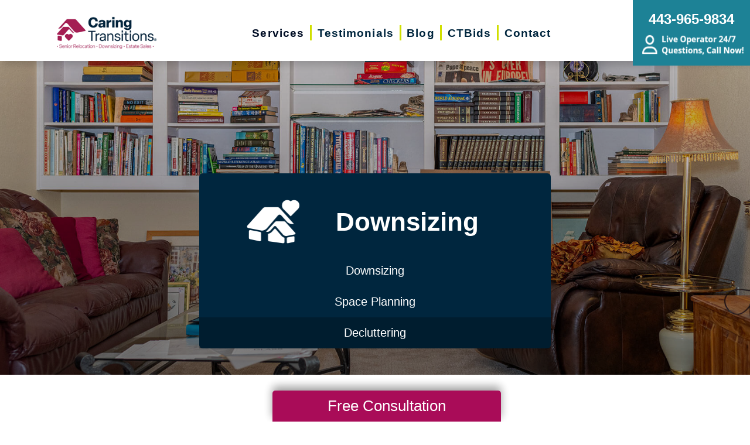

--- FILE ---
content_type: text/html; charset=utf-8
request_url: https://www.caringtransitionsbaltimoremetro.com/services/downsizing-decluttering/decluttering
body_size: 13295
content:
<!DOCTYPE html>
<html  lang="en-US">
<head id="Head">
<link rel="dns-prefetch" href="https://fonts.googleapis.com" />
<link rel="dns-prefetch" href="https://www.gstatic.com" />
<link rel="preconnect" href="https://cdn.caringtransitions.com" crossorigin />
<link rel="dns-prefetch" href="https://cdn.caringtransitions.com" />
<meta content="text/html; charset=UTF-8" http-equiv="Content-Type" /><title>
	Decluttering Services for Seniors in Baltimore, MD
</title><meta id="MetaDescription" name="description" content="Learn how our decluttering services can help seniors honor their past and embrace their future, without the stress." /><meta id="MetaRobots" name="robots" content="INDEX, FOLLOW" /><link href="/DependencyHandler.axd/debf17fd28e9ae28bcbb791650f8db1f/134/css" type="text/css" rel="stylesheet"/><link href="https://cdn.caringtransitions.com/theme/styles/print.min.css" media="print" type="text/css" rel="stylesheet"/><link href="/DependencyHandler.axd/4b6b41305ed9a63d81d24b090940de2f/134/css" type="text/css" rel="stylesheet"/><script src="/DependencyHandler.axd/74aabb749550d5b5f295ce0c8f6cf588/134/js" type="text/javascript"></script><!-- Begin Favicon -->
<link rel="apple-touch-icon" sizes="180x180" href="https://cdn.caringtransitions.com/images/favicons/apple-touch-icon.png">
<link rel="icon" type="image/png" sizes="32x32" href="https://cdn.caringtransitions.com/images/favicons/favicon-32x32.png">
<link rel="icon" type="image/png" sizes="16x16" href="https://cdn.caringtransitions.com/images/favicons/favicon-16x16.png">
<link rel="manifest" href="/webmanifest.json">
<link rel="mask-icon" href="https://cdn.caringtransitions.com/images/favicons/safari-pinned-tab.svg" color="#9f2141">
<meta name="msapplication-TileColor" content="#9f2141">
<meta name="theme-color" content="#9f2141">
<!-- End Favicon -->
<!-- Begin OpenGraph -->
<meta property="og:title" content="Decluttering Services for Seniors in Baltimore, MD" />
<meta property="og:description" content="Learn how our decluttering services can help seniors honor their past and embrace their future, without the stress." />
<meta property="twitter:card" content="summary" />
<meta property="twitter:title" content="Decluttering Services for Seniors in Baltimore, MD" />
<meta property="twitter:description" content="Learn how our decluttering services can help seniors honor their past and embrace their future, without the stress." />
<!-- End OpenGraph -->
<!-- Begin Franchise Page Header Code --> <meta name="google-site-verification" content="aL0064QYHVCllwqdzJCz6XXy8O8nG7_QHy21isenD9w" />

<!-- Global site tag (gtag.js) - Google Ads: 973361663 --> <script async src="https://www.googletagmanager.com/gtag/js?id=AW-973361663"></script> <script> window.dataLayer = window.dataLayer || []; function gtag(){dataLayer.push(arguments);} gtag('js', new Date()); gtag('config', 'AW-973361663'); </script>

<script> function gtag_report_conversion(url) { var callback = function () { if (typeof(url) != 'undefined') { window.location = url; } }; gtag('event', 'conversion', { 'send_to': 'AW-973361663/GTsmCPDWsKIDEP-jkdAD', 'event_callback': callback }); return false; } </script>
<meta name="google-site-verification" content="ifrrN0y8FwwCO4xKByQkVy6nizBisM1qJ2RnwKsXXI4" /><!-- End Franchise Page Header Code -->     
        
			    <script type="text/javascript">
			      var _gaq = _gaq || [];
			      _gaq.push(['_setAccount', 'UA-49384027-21']);
			      _gaq.push(['_trackPageview']);
			      
			 
			      (function() {
				    var ga = document.createElement('script'); ga.type = 'text/javascript'; ga.async = true;
				    ga.src = ('https:' == document.location.protocol ? 'https://' : 'http://') + 'stats.g.doubleclick.net/dc.js';
				    var s = document.getElementsByTagName('script')[0]; s.parentNode.insertBefore(ga, s);
			      })();
			    </script>
        
		  <meta name="viewport" content="width=device-width, initial-scale=1" /></head>
<body id="Body">

    <form method="post" action="/services/downsizing-decluttering/decluttering" onsubmit="javascript:return WebForm_OnSubmit();" id="Form" enctype="multipart/form-data">
<div class="aspNetHidden">
<input type="hidden" name="__EVENTTARGET" id="__EVENTTARGET" value="" />
<input type="hidden" name="__EVENTARGUMENT" id="__EVENTARGUMENT" value="" />
<input type="hidden" name="__VIEWSTATE" id="__VIEWSTATE" value="FYL9grKt6yl89NMAyc4z2XBAVdfSVz8nLWyQ9kJYynj3ENjrtK6918eYYgaXpGTeV9/Gla8UQi5uP7AAypIsFqiM3eR8jKJUWrB7BHBtRDz2knPqIJRVsoyr1fwk0GXD9/vWSOgQLbatGebfoaIYUqS2CQQrDatIZnpJVebsWcb5kihCgfcaMuO22nnWHpmdbIv6Qdt1YCUkMX4ixjDBEOdtQUR+Zk/zheLGdtit1xIVicPpFkGZkbxghrohTyYttTa4/cZd5MgYUjpXKdOLVv91tw8rYxBYz5EX3hC+jwQ3cm4kN2d0VLqGsYWwmpNnm/3yeO4EbwrsDDLqNJ//QzUzex6/gDsO9+bmFgxSoxiWR3+Yvfp+XQusLhv8JTDXTYfO1FaK4wcsulRxQZ5kz8W7NyM=" />
</div>

<script type="text/javascript">
//<![CDATA[
var theForm = document.forms['Form'];
if (!theForm) {
    theForm = document.Form;
}
function __doPostBack(eventTarget, eventArgument) {
    if (!theForm.onsubmit || (theForm.onsubmit() != false)) {
        theForm.__EVENTTARGET.value = eventTarget;
        theForm.__EVENTARGUMENT.value = eventArgument;
        theForm.submit();
    }
}
//]]>
</script>


<script src="/WebResource.axd?d=pynGkmcFUV2DYJX3zfJa-CIvRG8KKnhFs-1GcmGORlqEnfzvwjP2bNNRT7M1&amp;t=638628063619783110" type="text/javascript"></script>


<script src="/ScriptResource.axd?d=nv7asgRUU0tUe7WBeo_zRRVDK2e2hREkd11fM48QsU-0ZR5GzDv9PkYElKutGwW_mrgHoPA3feVjAjgdnfLi46cddTsa2dF7UpB75E53m1-qTq6fNFTuAdIl0T81&amp;t=ffffffffc7a8e318" type="text/javascript"></script>
<script src="/ScriptResource.axd?d=NJmAwtEo3IpcLyxLCyz05ubxWUDV-Rr7wLlNijcyKtYec3tnKtYWgsheKXK61t0l0qm_PwJj3Eez7tWrA0FgPTFHmicY3WsF6wqIyXO24cJZfRs002YL7JE5u4VPMXTCFScVwA2&amp;t=2a9d95e3" type="text/javascript"></script>
<script src="/ScriptResource.axd?d=dwY9oWetJoK5DQweKb4tU-JA1esCiKJgF9ZTEQrg1iK6iG5Skhpx6fQ9f7t8bX7LNA9yWEDSd0H6Uypff4b_04g_NUYXwyRCvfTtB3s0pbUjShmELZjr1aq8e2az5E_73XaGbPXYdrF2kviU0&amp;t=2a9d95e3" type="text/javascript"></script>
<script type="text/javascript">
//<![CDATA[
function WebForm_OnSubmit() {
if (typeof(ValidatorOnSubmit) == "function" && ValidatorOnSubmit() == false) return false;
return true;
}
//]]>
</script>

<div class="aspNetHidden">

	<input type="hidden" name="__VIEWSTATEGENERATOR" id="__VIEWSTATEGENERATOR" value="CA0B0334" />
	<input type="hidden" name="__VIEWSTATEENCRYPTED" id="__VIEWSTATEENCRYPTED" value="" />
	<input type="hidden" name="__EVENTVALIDATION" id="__EVENTVALIDATION" value="88VRrklGnnEF63YVwtBj/yoeB7GRIqj/TjC5sc1K6xW+XFcJ1JTBGKO2n6LTBtmQBka0NfqMosSOK6wB4u+n3XIuHC4SX/97OfI0Ub6tvd1in9U5xe6nFcYULFimZzzxISzlBjarDUI6KzNN2yWxWyHJH+pY2IhSULHWr/jnpF8b4pW8jafs9rDbauTMX+Fq7a0cfbRi1UgWUJHKFcUSQiHQk3YRlCiROhPkFqMMXGb597OhPbxwfpJIBad9oeoGMZPo2llYbflfVxSk+ssdZeaIqgJD1JDJzdE0Ii1x3zbe8xjzbSQwOttEDBrCoTqxrvqidoKUngL4iAp9sptvQr2BmQm/4YX/QrVYsnB2jr7GlE+6lFkkuSU0kZPkj0fDdP2el8k0UOt5K67TB43Ir6GvCMXnspB7eQJVTzLJt4hEMC1ym0aZlMFnTPlacpLAaT8KZNPn5N+Z5xqsjtKJifmOGwgRIMGAB1rKpzWF7RWaRtjbrsQvojqaIMsU6bcUf6lpMEV0nIsn0ld/ynF9nRPeTrI7ntxi4JrDKH9mC72BmBxuPq0wQmAxdzHfj3luy3WWnDRejOzUf+pqFQlOIbbacrL/JX0RQ5gb/kSGRX+prsQJm1G79muDekr3NTbsQ9f3+dnf4Gb3qzazT66vTw5HENGmYz1nPS3DuLzERXj/wAimXR340zqRiaEhQRvga3dqMd5zhxo2jfl0myRe71uNyb1Nl65tMgC6+JfnGIv+1EqRE5uYBJ7gHDFNXQrLkjc59g==" />
</div><script src="/DependencyHandler.axd/a837458e260950bbe4fb594b7868a58b/134/js" type="text/javascript"></script>
<script type="text/javascript">
//<![CDATA[
Sys.WebForms.PageRequestManager._initialize('ScriptManager', 'Form', [], [], [], 90, '');
//]]>
</script>

        
        
        



<!--CDF(Css|/Portals/_default/skins/caringtransitions/owlcarousel/assets/owl.carousel.min.css|DnnFormBottomProvider|100)-->
<!--CDF(Css|/Portals/_default/skins/caringtransitions/common.css|DnnPageHeaderProvider|6)-->
<!--CDF(Css|/Portals/_default/skins/caringtransitions/grid.css|DnnPageHeaderProvider|100)-->
<!--CDF(Css|/Portals/_default/Skins/caringtransitions/social.css|DnnFormBottomProvider|100)-->
<!--CDF(Css|https://cdn.caringtransitions.com/theme/styles/print.min.css|DnnPageHeaderProvider|100)-->

<!--CDF(Javascript|/Portals/_default/skins/caringtransitions/owlcarousel/owl.carousel.min.js|DnnFormBottomProvider|100)-->
<!--CDF(Javascript|/Portals/_default/skins/caringtransitions/js/init.js|DnnFormBottomProvider|100)-->
<!--CDF(Javascript|/Portals/_default/skins/caringtransitions/js/anchors.js|DnnFormBottomProvider|100)-->
<!--CDF(Javascript|/Portals/_default/skins/caringtransitions/js/track.js|DnnFormBottomProvider|100)-->

<a href="#main" class="sr-only skip-link">Skip to content</a>

<div id="wrapper">
	<header id="main-header">
		<div class="inner-padding">
			<div id="logo">
				<a href="/">
					<picture>
						<source media="(max-width: 1200px)" srcset="https://cdn.caringtransitions.com/theme/images/logo-2024-scroll.png" />
						<img id="logo-img" src="https://cdn.caringtransitions.com/theme/images/logo-2024.png" data-src-orig="https://cdn.caringtransitions.com/theme/images/logo-2024.png" data-src-scrolled="https://cdn.caringtransitions.com/theme/images/logo-2024-scroll.png"  alt="Caring Transitions logo" />
					</picture>
				</a>
			</div>
			<div class="right-side">
				<nav id="main-nav">
					<ul class="inner-menu">
  <li class="root mmBreadcrumb mmHasChild services child-1"><a href="https://www.caringtransitionsbaltimoremetro.com/services"><span>Services</span></a><ul>
      <li class=" mmBreadcrumb mmHasChild child-1"><a href="#" class="disabled"><span>Downsizing &amp; Decluttering</span></a><ul>
          <li class=" child-1"><a href="https://www.caringtransitionsbaltimoremetro.com/services/downsizing-decluttering/downsizing"><span>Downsizing</span></a></li>
          <li class=" child-2"><a href="https://www.caringtransitionsbaltimoremetro.com/services/downsizing-decluttering/space-planning"><span>Space Planning</span></a></li>
          <li class=" mmSelected mmBreadcrumb mmLast child-3"><a href="https://www.caringtransitionsbaltimoremetro.com/services/downsizing-decluttering/decluttering"><span>Decluttering</span></a></li>
        </ul>
      </li>
      <li class=" mmHasChild child-2"><a href="#" class="disabled"><span>Estate Sales &amp; Online Auctions</span></a><ul>
          <li class=" child-1"><a href="https://www.caringtransitionsbaltimoremetro.com/services/estate-sales-online-auctions/estate-sales"><span>Estate Sales</span></a></li>
          <li class=" child-2"><a href="https://www.caringtransitionsbaltimoremetro.com/services/estate-sales-online-auctions/charity-estate-auctions"><span>Charity Estate Auctions</span></a></li>
          <li class=" mmLast child-3"><a href="https://www.caringtransitionsbaltimoremetro.com/services/estate-sales-online-auctions/online-estate-auctions"><span>Online Estate Auctions</span></a></li>
        </ul>
      </li>
      <li class=" mmHasChild mmLast child-3"><a href="#" class="disabled"><span>Home Clean-Outs</span></a><ul>
          <li class=" mmLast child-1"><a href="https://www.caringtransitionsbaltimoremetro.com/services/home-clean-outs/estate-cleanout-services"><span>Estate Cleanout Services</span></a></li>
        </ul>
      </li>
    </ul>
  </li>
  <li class="root child-2"><a href="https://www.caringtransitionsbaltimoremetro.com/testimonials"><span>Testimonials</span></a></li>
  <li class="root child-3"><a href="https://www.caringtransitionsbaltimoremetro.com/blog"><span>Blog</span></a></li>
  <li class="root child-4"><a href="https://www.caringtransitionsbaltimoremetro.com/shop-ctbids"><span>CTBids</span></a></li>
  <li class="root mmLast child-5"><a href="https://www.caringtransitionsbaltimoremetro.com/contact"><span>Contact</span></a></li>
  <li class="mobile-only"><a href="/careers">Careers</a></li>
</ul>
				</nav>
			</div>
			<a href="tel:443-965-9834" class="contact-btn" onclick="gtag('event','click_header_phone');">
				<strong>443-965-9834</strong>
				<img class="not-scrolled" src="https://cdn.caringtransitions.com/theme/images/call-now.png" 
					alt="Live Operator 24/7 - Questions, Call Now!" loading="lazy" />
			</a>
			<div class="mobile-btns">
				<a href="tel:443-965-9834" class="mobile-contact-btn" onclick="gtag('event','click_header_phone');">
					<img src="https://cdn.caringtransitions.com/theme/images/icons/phone-cyan.svg" alt="Call Us" />
				</a>
				<a href="#" class="hamburger" aria-label="Menu" id="resp-nav-toggle">
					<span class="line first"></span>
					<span class="line second"></span>
					<span class="line third"></span>
				</a>
			</div>

		</div>
	</header>
	<main id="main"><!--CDF(Css|/Portals/_default/skins/caringtransitions/services-banners.css|DnnPageHeaderProvider|100)-->
<div class="service-page-navy">
	<section id="inner-hero" class="hero-decluttering">
		<div class="inner-padding">
			<div class="inner">
				<div class="sub-menu bg-navy">
					<div class="header">
						<img src="https://cdn.caringtransitions.com/theme/images/icons/services/downsizing.png" aria-hidden="true" alt="" />
						Downsizing
					</div>
					<ul class="sidebar-menu">
  <li class="root mmFirst child-1"><a href="https://www.caringtransitionsbaltimoremetro.com/services/downsizing-decluttering/downsizing"><span>Downsizing</span></a></li>
  <li class="root child-2"><a href="https://www.caringtransitionsbaltimoremetro.com/services/downsizing-decluttering/space-planning"><span>Space Planning</span></a></li>
  <li class="root mmSelected mmBreadcrumb mmLast child-3"><a href="https://www.caringtransitionsbaltimoremetro.com/services/downsizing-decluttering/decluttering"><span>Decluttering</span></a></li>
</ul>
				</div>
			</div>
		</div>
	</section>

	<div id="inner-intro">
		<div class="inner-padding">
			<div class="content">
				<div id="dnn_TopRightPane" class="TopRightPane"><div class="DnnModule DnnModule-DNN_HTML DnnModule-4358"><a name="4358"></a><div id="dnn_ctr4358_ContentPane" class="nopadding"><!-- Start_Module_4358 --><div id="dnn_ctr4358_ModuleContent" class="DNNModuleContent ModDNNHTMLC">
	<div id="dnn_ctr4358_HtmlModule_lblContent" class="Normal">
	<h1>Decluttering Services for Seniors in Baltimore, MD</h1>

<p>Preparing to downsize a home for the needs of an older adult can be overwhelming. Possessions accumulate over the years, and parting with them is often emotional and stressful. Caring Transitions Baltimore Metro will guide you through our simple process, working with you to honor your past while embracing your future.</p>

</div>


</div><!-- End_Module_4358 --></div>
</div></div>
			</div>
		</div>
	</div>

	<div class="image-text image-right inner-padding">
		<div class="image">
			<div id="dnn_Row1LeftPane" class="Row1LeftPane"><div class="DnnModule DnnModule-DNN_HTML DnnModule-4356"><a name="4356"></a><div id="dnn_ctr4356_ContentPane" class="nopadding"><!-- Start_Module_4356 --><div id="dnn_ctr4356_ModuleContent" class="DNNModuleContent ModDNNHTMLC">
	<div id="dnn_ctr4356_HtmlModule_lblContent" class="Normal">
	<p><img alt="Two employees at work" src="https://cdn.caringtransitions.com/images/services/decluttering-right-sizing.jpg" title="Two employees at work" /></p>

</div>


</div><!-- End_Module_4356 --></div>
</div></div>
		</div>
		<div class="text">
			<div id="dnn_Row2RightPane" class="Row2RightPane"><div class="DnnModule DnnModule-DNN_HTML DnnModule-4357"><a name="4357"></a><div id="dnn_ctr4357_ContentPane" class="nopadding"><!-- Start_Module_4357 --><div id="dnn_ctr4357_ModuleContent" class="DNNModuleContent ModDNNHTMLC">
	<div id="dnn_ctr4357_HtmlModule_lblContent" class="Normal">
	<h2>When Downsizing is &ldquo;Right-Sizing,&rdquo; We Can Help</h2>

<p>The compassionate decluttering professionals at Caring Transitions Baltimore Metro help you through the downsizing process. Downsizing experts work with clients to modify their living space and possessions to improve their lives. Schedule a consultation to learn how our decluttering services can make the downsizing process stress-free.</p>

</div>


</div><!-- End_Module_4357 --></div>
</div></div>
		</div>
	</div>


	<div id="dnn_ContentPane" class="ContentPane DNNEmptyPane"></div>

	<div id="dnn_ContactPane" class="ContactPane"><div class="DnnModule DnnModule-CaringTransitions-Franchise-ContactForm DnnModule-4355"><a name="4355"></a><div id="dnn_ctr4355_ContentPane" class="nopadding"><!-- Start_Module_4355 --><div id="dnn_ctr4355_ModuleContent" class="DNNModuleContent ModCaringTransitionsFranchiseContactFormC">
	

<section id="franchise-contact-form" class="contact-overlay">
    <div class="inner-padding">
        <div class="inner-container">
            <div id="form" class="overlay">
                <h2>Let's Talk</h2>
                <div class="intro">
                    Schedule a free consultation with us.
                </div>
                <div id="dnn_ctr4355_View_pnForm" class="contact">
		
                    <div class="form">
                        
                        <div id="dnn_ctr4355_View_vsForm" class="dnnFormMessage dnnFormValidationSummary" style="display:none;">

		</div>
                        <div class="form-row">
                            <div class="one-half">
                                <span id="dnn_ctr4355_View_rfvFirstName" style="display:none;"></span>
                                <label for="dnn_ctr4355_View_txtFirstName" id="dnn_ctr4355_View_lblFirstName" class="sr-only">First Name</label>
                                <input name="dnn$ctr4355$View$txtFirstName" type="text" id="dnn_ctr4355_View_txtFirstName" placeholder="First Name" />
                            </div>
                            <div class="one-half">
                                <span id="dnn_ctr4355_View_rfvLastName" style="display:none;"></span>
                                <label for="dnn_ctr4355_View_txtLastName" id="dnn_ctr4355_View_lblLastName" class="sr-only">Last Name</label>
                                <input name="dnn$ctr4355$View$txtLastName" type="text" id="dnn_ctr4355_View_txtLastName" placeholder="Last Name" />
                            </div>
                        </div>
                        <div class="form-row">
                            <span id="dnn_ctr4355_View_rfvEmail" style="display:none;"></span>
                            <label for="dnn_ctr4355_View_txtEmail" id="dnn_ctr4355_View_lblEmail" class="sr-only">Email</label>
                            <input name="dnn$ctr4355$View$txtEmail" type="text" id="dnn_ctr4355_View_txtEmail" placeholder="Email" />
                        </div>
                        <div class="form-row">
                            <div class="one-half">
                                <span id="dnn_ctr4355_View_cvPhone" style="display:none;">*</span>
                                <span id="dnn_ctr4355_View_rfvPhone" style="display:none;"></span>
                                <label for="dnn_ctr4355_View_txtPhone" id="dnn_ctr4355_View_lblPhone" class="sr-only">Phone</label>
                                <input name="dnn$ctr4355$View$txtPhone" type="text" id="dnn_ctr4355_View_txtPhone" placeholder="Phone" />
                            </div>
                            <div class="one-half">
                                <span id="dnn_ctr4355_View_rfvZip" style="display:none;"></span>
                                <label for="dnn_ctr4355_View_txtZip" id="dnn_ctr4355_View_lblZip" class="sr-only">Originating Zip/Postal Code</label>
                                <input name="dnn$ctr4355$View$txtZip" type="text" maxlength="8" id="dnn_ctr4355_View_txtZip" placeholder="Originating Zip Code" />
                            </div>
                        </div>
                        <div class="form-row">
                            <span id="dnn_ctr4355_View_rfvInterested" style="display:none;"></span>
                            <label for="dnn_ctr4355_View_ddlInterested" id="dnn_ctr4355_View_lblInterestedIn" class="sr-only">Interested In</label>
                            <select name="dnn$ctr4355$View$ddlInterested" id="dnn_ctr4355_View_ddlInterested">
			<option selected="selected" value="">-Select Service-</option>
			<option value="relocation for myself">Relocation for myself</option>
			<option value="relocation for a family member">Relocation for a family member</option>
			<option value="decluttering services">Decluttering Services</option>
			<option value="clean out services">Clean Out Services</option>
			<option value="sorting &amp; organizing">Sorting &amp; Organizing</option>
			<option value="downsizing services">Downsizing Services</option>
			<option value="estate sale">Planning an Estate Sale</option>
			<option value="online auctions - plan">Planning an Online Auction</option>
			<option value="local estate sale updates">Local Estate Sale Notices</option>
			<option value="online auctions - updates">Local Online Auction Notices</option>

		</select>
                        </div>
                        <div class="form-row">
                            <span id="dnn_ctr4355_View_rfvHowDidYouHear" style="display:none;"></span>
                            <label for="dnn_ctr4355_View_ddlHowDidYouHear" id="dnn_ctr4355_View_lblHowDidYouHear" class="sr-only">How did you hear about us?</label>
                            <select name="dnn$ctr4355$View$ddlHowDidYouHear" id="dnn_ctr4355_View_ddlHowDidYouHear">
			<option value="">How did you hear about us?</option>
			<option value="ai">AI</option>
			<option value="billboard/car wrap">Billboard/Car Wrap</option>
			<option value="bing">Bing</option>
			<option value="ctbids">CTBIDS</option>
			<option value="facebook">Facebook</option>
			<option value="google">Google</option>
			<option value="instagram">Instagram</option>
			<option value="print ad">Print Ad</option>
			<option value="radio">Radio</option>
			<option value="referral">Referral</option>
			<option value="tv">TV</option>

		</select>
                        </div>
                        <span id="dnn_ctr4355_View_cvBannedEmail" style="display:none;"></span>
                        <span id="dnn_ctr4355_View_cvCaptcha" style="display:none;"></span>
                        <div class="submit-row-with-captcha">
                            <div class="g-recaptcha" data-sitekey="6LciQ3YUAAAAAAEhwnF2qFxFqLCApS6GaTS_J8XB"></div>
                            <a onclick="window.scrollTo = function(x,y) { return true; };" id="dnn_ctr4355_View_btnSubmit" class="btn btn-cyan" href="javascript:WebForm_DoPostBackWithOptions(new WebForm_PostBackOptions(&quot;dnn$ctr4355$View$btnSubmit&quot;, &quot;&quot;, true, &quot;&quot;, &quot;&quot;, false, true))">Submit</a>
                        </div>
                    </div>
                
	</div>
                
            </div>
            <div class="content">
                <div class="bio-top">
                    <img src="/Portals/_default/skins/caringtransitions/images/default-bio-small.jpg" alt="Caring Transitions Baltimore Metro - Owner Bio Photo" width="275" style="object-fit: contain;" loading="lazy" />
                    <div class="owner-info">
                        <div class="name">Rebecca Snyder</div>
                        <div class="franchise-name">Caring Transitions Baltimore Metro</div>
                    </div>
                </div>
                <p>Do you have questions or comments? Contact us by phone or email using the form on this page. </p>
                <p><strong>Baltimore, MD 21210</strong></p>
                <p><strong><a href="tel:443-965-9834">443-965-9834</a></strong></p>
                <p>We look forward to hearing from you!</p>
            </div>
        </div>
    </div>
</section>

<script type="text/javascript">
    function validateContactForm() {
        var formInputs = '#dnn_ctr4355_View_pnForm input[type="text"], #dnn_ctr4355_View_pnForm input[type="tel"], #dnn_ctr4355_View_pnForm input[type="email"]'
        var formSelects = '#dnn_ctr4355_View_pnForm select'
        var valid = true;

        $(formInputs).each(function (index, elm) {
            if (!$(this).val()) {
                $(this).parent().addClass('has-error');
                valid = false;
            }
            else {
                $(this).parent().removeClass('has-error');
            }
        });

        var phoneValue = $('#dnn_ctr4355_View_txtPhone').val();
        var strippedPhone = phoneValue.replace(/\D/g, '');
        if (strippedPhone.length < 10) {
            $('#dnn_ctr4355_View_txtPhone').parent().addClass('has-error');
            valid = false;
        }


        $(formSelects).each(function (index, elm) {
            if ($(this).val() == 'N/A' || $(this).val() == "") {
                $(this).parent().addClass('has-error');
                valid = false;
            }
            else {
                $(this).parent().removeClass('has-error');
            }
        });

        return valid;
    }
</script>

<script>
    const recaptchaScrollHandler = function () {
        loadRecaptcha();
        console.log('Loaded Recaptcha!');

        // This removes the event listener so it can't run again.
        document.removeEventListener('scroll', recaptchaScrollHandler);
    };

    document.addEventListener('scroll', recaptchaScrollHandler, { once: true, passive: true });

    function loadRecaptcha() {
        setTimeout(function () {
            var script = document.createElement('script');
            script.src = "https://www.google.com/recaptcha/api.js";
            script.async = true;
            document.body.appendChild(script);
        }, 100);
    }
</script>
</div><!-- End_Module_4355 --></div>
</div></div>
</div>

</main>
</div>

<footer id="main-footer">
	<div class="inner-padding">
		<div class="footer-left">
			<h2>Your Total Solution</h2>
			<div class="row">
				<div class="col span3">
					<ul class="links">
						<li><a href="/services/relocation/senior-relocation">Senior Relocation</a></li>
						<li><a href="/services/relocation/senior-moving-assistance">Senior Moving Assistance</a></li>
						<li><a href="/services/relocation/packing-unpacking">Packing Services</a></li>
						<li><a href="/services/relocation/senior-resettling">Senior Resettling Services</a></li>
					</ul>
				</div>
				<div class="col span3">
					<ul class="links">
						<li><a href="/services/downsizing-decluttering/downsizing">Downsizing Help</a></li>
						<li><a href="/services/downsizing-decluttering/decluttering">Senior Decluttering Services</a></li>
						<li><a href="/services/downsizing-decluttering/space-planning">Space Planning</a></li>
					</ul>
				</div>
				<div class="col span3">
					<ul class="links">
						<li><a href="/services/estate-sales-online-auctions/estate-sales">Estate Sales</a></li>
						<li><a href="/services/estate-sales-online-auctions/online-estate-auctions">Online Estate Auctions</a></li>
						<li><a href="/services/estate-sales-online-auctions/charity-estate-auctions">Charity Estate Auctions</a></li>
					</ul>
				</div>
				<div class="col span3">
					<ul class="links">
						<li><a href="/services/home-clean-outs/estate-cleanout-services">Estate Cleanout Services</a></li>
					</ul>
				</div>
			</div>
		</div>
		<div class="footer-right">
			<div id="footer-social-icons"><a href="https://www.facebook.com/ctbaltimore/" class="social-icon bg-neon facebook" target="_blank"  onclick="trackCustomEvent('Social', 'Click', 'Facebook');" aria-label="Facebook (opens in a new window)" title="Facebook"><span aria-hidden="true"></span></a><a href="https://www.instagram.com/caringtransitionsbaltimore/" class="social-icon bg-neon instagram" target="_blank"  onclick="trackCustomEvent('Social', 'Click', 'Instagram');" aria-label="Instagram (opens in a new window)" title="Instagram"><span aria-hidden="true"></span></a><a href="https://www.pinterest.com/caringtransitionsbaltimoremetr/" class="social-icon bg-neon pinterest" target="_blank"  onclick="trackCustomEvent('Social', 'Click', 'Pinterest');" aria-label="Pinterest (opens in a new window)" title="Pinterest"><span aria-hidden="true"></span></a></div>
</style>
			<a href="tel:443-965-9834" class="call" onclick="gtag('event','click_footer_phone');">
				443-965-9834
			</a>
		</div>
	</div>
</footer>

<footer id="copyright">
	<div class="inner-padding">
		<div class="row">
			<div class="col span8">
				&copy; 2026 C.T. Franchising Systems, Inc. All rights reserved. Each Office is Independently Owned and Operated.
			</div>
			<div class="col span4">
				<ul class="links">
					<li>
						<a href="/accessibility-statement">Accessibility</a>
					</li>
					<li>
						<a href="/privacy-policy">Privacy Policy</a>
					</li>
				</ul>
			</div>
		</div>
	</div>
</footer>

<input type="hidden" name="dnn$ctl19$hidAccessibilityId" id="dnn_ctl19_hidAccessibilityId" />





<a href="/contact#form" id="fixed-contact-bar">
	Free Consultation
</a>
<a href="/contact#form" id="fixed-contact-bar-mobile">
	<span class="inner-padding">Free Consultation - Tap Here!</span>
</a>

<script>
	$(document).ready(function () {
		if (!window.location.pathname.toLowerCase().startsWith('/contact')) {
            $('#fixed-contact-bar, #fixed-contact-bar-mobile').addClass('show');
		}
	});
</script>
<input type="hidden" name="dnn$ctl22$hidFranchiseGA4" id="dnn_ctl22_hidFranchiseGA4" value="G-ENKZQJM64M" />


		<!-- Franchise Analytics - GA4 - Link -->
<script async src="https://www.googletagmanager.com/gtag/js?id=G-ENKZQJM64M"></script>


	<!-- Franchise Analytics - GA4 -->
	<script>
		var franchiseGA4 = $('#dnn_ctl22_hidFranchiseGA4').val();

		if (franchiseGA4 != "") {
			window.dataLayer = window.dataLayer || [];
			function gtag() { dataLayer.push(arguments); }
			gtag('js', new Date());
			gtag('config', franchiseGA4); // Franchise
			gtag('config', 'G-2N5TVCYFZJ'); // All Franchise Sites
			gtag('config', 'G-DHH0XXB412'); // All Sites
		}
	</script>








<!-- These are used on inner pages only -->
<link rel="stylesheet" href="https://cdnjs.cloudflare.com/ajax/libs/lity/2.4.1/lity.min.css" />
<script type="text/javascript" src="https://cdnjs.cloudflare.com/ajax/libs/lity/2.4.1/lity.min.js" async="async"></script>

        <input name="ScrollTop" type="hidden" id="ScrollTop" />
        <input name="__dnnVariable" type="hidden" id="__dnnVariable" autocomplete="off" />
        <script src="/DependencyHandler.axd/c260e1859363d48c232d40fdb4d5cb91/134/js" type="text/javascript"></script><link href="/DependencyHandler.axd/a40c08f9a4feb2a2f66b8923ed5016f2/134/css" type="text/css" rel="stylesheet"/>
    <!-- Franchise info loaded from cache --><!-- Begin Franchise Page Footer Code --> <script>
$(document).ready(function() {
if (location.href.endsWith('/thank-you')) {
  console.log('gtag report conversion fired');
  gtag_report_conversion();
}
});
</script><!-- End Franchise Page Footer Code --><!-- Begin ld+json --> 
<script type="application/ld+json">
{"@context":"http://schema.org",
  "@type":"LocalBusiness",
  "image": "https://cdn.caringtransitions.com/theme/images/logo-large.png",
  "@id":  "https://www.caringtransitionsbaltimoremetro.com",
  "name": "Caring Transitions Baltimore Metro",
  "address":{
    "@type":"PostalAddress",
    "addressLocality":"Baltimore",
    "addressRegion": "MD",
    "postalCode": "21210",
    "addressCountry": "US"
},
  "geo":{
    "@type": "GeoCoordinates",
    "latitude": 39.3515,
    "longitude": -76.6323
},
  "telephone": "443-965-9834",

  "potentialAction":{
    "@type":"QuoteAction",
    "target":{
    "@type":"EntryPoint",
    "urlTemplate":"https://www.caringtransitionsbaltimoremetro.com/contact",
    "inLanguage":"en-US",
    "actionPlatform":[
      "http://schema.org/DesktopWebPlatform",
      "http://schema.org/IOSPlatform",
      "http://schema.org/AndroidPlatform"
    ]
  },
  "result":{
    "name":"Free Consultation"
  }
 } 
}
</script>
<script type="application/ld+json">
{
"@context":  "http://schema.org",
"@type": "WebSite",
"name": "Caring Transitions Baltimore Metro",
"url": "https://www.caringtransitionsbaltimoremetro.com"
}
</script>
<script type="application/ld+json">
{
  "@context": "http://schema.org",
  "@type": "Organization",
  "name": "Caring Transitions Baltimore Metro",
  "url": "https://www.caringtransitionsbaltimoremetro.com",
  "sameAs": [
    "https://www.facebook.com/ctbaltimore/",
    "https://www.instagram.com/caringtransitionsbaltimore/",
    "https://www.pinterest.com/caringtransitionsbaltimoremetr/"
  ]
}
</script>
<!-- End ld+json --><style>a.btn[href="/estate-salesorg"] { display: inline-block !important; }</style>
<script type="text/javascript">
//<![CDATA[
var Page_ValidationSummaries =  new Array(document.getElementById("dnn_ctr4355_View_vsForm"));
var Page_Validators =  new Array(document.getElementById("dnn_ctr4355_View_rfvFirstName"), document.getElementById("dnn_ctr4355_View_rfvLastName"), document.getElementById("dnn_ctr4355_View_rfvEmail"), document.getElementById("dnn_ctr4355_View_cvPhone"), document.getElementById("dnn_ctr4355_View_rfvPhone"), document.getElementById("dnn_ctr4355_View_rfvZip"), document.getElementById("dnn_ctr4355_View_rfvInterested"), document.getElementById("dnn_ctr4355_View_rfvHowDidYouHear"), document.getElementById("dnn_ctr4355_View_cvBannedEmail"), document.getElementById("dnn_ctr4355_View_cvCaptcha"));
//]]>
</script>

<script type="text/javascript">
//<![CDATA[
var dnn_ctr4355_View_vsForm = document.all ? document.all["dnn_ctr4355_View_vsForm"] : document.getElementById("dnn_ctr4355_View_vsForm");
dnn_ctr4355_View_vsForm.headertext = "<strong>Please correct the following errors:</strong><br />";
dnn_ctr4355_View_vsForm.displaymode = "List";
var dnn_ctr4355_View_rfvFirstName = document.all ? document.all["dnn_ctr4355_View_rfvFirstName"] : document.getElementById("dnn_ctr4355_View_rfvFirstName");
dnn_ctr4355_View_rfvFirstName.controltovalidate = "dnn_ctr4355_View_txtFirstName";
dnn_ctr4355_View_rfvFirstName.errormessage = "Please enter a first name.";
dnn_ctr4355_View_rfvFirstName.display = "None";
dnn_ctr4355_View_rfvFirstName.evaluationfunction = "RequiredFieldValidatorEvaluateIsValid";
dnn_ctr4355_View_rfvFirstName.initialvalue = "";
var dnn_ctr4355_View_rfvLastName = document.all ? document.all["dnn_ctr4355_View_rfvLastName"] : document.getElementById("dnn_ctr4355_View_rfvLastName");
dnn_ctr4355_View_rfvLastName.controltovalidate = "dnn_ctr4355_View_txtLastName";
dnn_ctr4355_View_rfvLastName.errormessage = "Please enter a last name.";
dnn_ctr4355_View_rfvLastName.display = "None";
dnn_ctr4355_View_rfvLastName.evaluationfunction = "RequiredFieldValidatorEvaluateIsValid";
dnn_ctr4355_View_rfvLastName.initialvalue = "";
var dnn_ctr4355_View_rfvEmail = document.all ? document.all["dnn_ctr4355_View_rfvEmail"] : document.getElementById("dnn_ctr4355_View_rfvEmail");
dnn_ctr4355_View_rfvEmail.controltovalidate = "dnn_ctr4355_View_txtEmail";
dnn_ctr4355_View_rfvEmail.errormessage = "Please enter an email address.";
dnn_ctr4355_View_rfvEmail.display = "None";
dnn_ctr4355_View_rfvEmail.evaluationfunction = "RequiredFieldValidatorEvaluateIsValid";
dnn_ctr4355_View_rfvEmail.initialvalue = "";
var dnn_ctr4355_View_cvPhone = document.all ? document.all["dnn_ctr4355_View_cvPhone"] : document.getElementById("dnn_ctr4355_View_cvPhone");
dnn_ctr4355_View_cvPhone.controltovalidate = "dnn_ctr4355_View_txtPhone";
dnn_ctr4355_View_cvPhone.errormessage = "Please enter a full 10-digit phone number.";
dnn_ctr4355_View_cvPhone.display = "Dynamic";
dnn_ctr4355_View_cvPhone.evaluationfunction = "CustomValidatorEvaluateIsValid";
var dnn_ctr4355_View_rfvPhone = document.all ? document.all["dnn_ctr4355_View_rfvPhone"] : document.getElementById("dnn_ctr4355_View_rfvPhone");
dnn_ctr4355_View_rfvPhone.controltovalidate = "dnn_ctr4355_View_txtPhone";
dnn_ctr4355_View_rfvPhone.errormessage = "Please enter a phone number.";
dnn_ctr4355_View_rfvPhone.display = "None";
dnn_ctr4355_View_rfvPhone.evaluationfunction = "RequiredFieldValidatorEvaluateIsValid";
dnn_ctr4355_View_rfvPhone.initialvalue = "";
var dnn_ctr4355_View_rfvZip = document.all ? document.all["dnn_ctr4355_View_rfvZip"] : document.getElementById("dnn_ctr4355_View_rfvZip");
dnn_ctr4355_View_rfvZip.controltovalidate = "dnn_ctr4355_View_txtZip";
dnn_ctr4355_View_rfvZip.errormessage = "Please enter a zip/postal code.";
dnn_ctr4355_View_rfvZip.display = "None";
dnn_ctr4355_View_rfvZip.evaluationfunction = "RequiredFieldValidatorEvaluateIsValid";
dnn_ctr4355_View_rfvZip.initialvalue = "";
var dnn_ctr4355_View_rfvInterested = document.all ? document.all["dnn_ctr4355_View_rfvInterested"] : document.getElementById("dnn_ctr4355_View_rfvInterested");
dnn_ctr4355_View_rfvInterested.controltovalidate = "dnn_ctr4355_View_ddlInterested";
dnn_ctr4355_View_rfvInterested.errormessage = "Please select an item from the Interested In field.";
dnn_ctr4355_View_rfvInterested.display = "None";
dnn_ctr4355_View_rfvInterested.evaluationfunction = "RequiredFieldValidatorEvaluateIsValid";
dnn_ctr4355_View_rfvInterested.initialvalue = "";
var dnn_ctr4355_View_rfvHowDidYouHear = document.all ? document.all["dnn_ctr4355_View_rfvHowDidYouHear"] : document.getElementById("dnn_ctr4355_View_rfvHowDidYouHear");
dnn_ctr4355_View_rfvHowDidYouHear.controltovalidate = "dnn_ctr4355_View_ddlHowDidYouHear";
dnn_ctr4355_View_rfvHowDidYouHear.errormessage = "Please select an item from the \'How did you hear about us?\' field.";
dnn_ctr4355_View_rfvHowDidYouHear.display = "None";
dnn_ctr4355_View_rfvHowDidYouHear.evaluationfunction = "RequiredFieldValidatorEvaluateIsValid";
dnn_ctr4355_View_rfvHowDidYouHear.initialvalue = "";
var dnn_ctr4355_View_cvBannedEmail = document.all ? document.all["dnn_ctr4355_View_cvBannedEmail"] : document.getElementById("dnn_ctr4355_View_cvBannedEmail");
dnn_ctr4355_View_cvBannedEmail.errormessage = "Your IP address or email has been flagged as SPAM. If you feel this is in error, please call the franchise.";
dnn_ctr4355_View_cvBannedEmail.display = "None";
dnn_ctr4355_View_cvBannedEmail.evaluationfunction = "CustomValidatorEvaluateIsValid";
var dnn_ctr4355_View_cvCaptcha = document.all ? document.all["dnn_ctr4355_View_cvCaptcha"] : document.getElementById("dnn_ctr4355_View_cvCaptcha");
dnn_ctr4355_View_cvCaptcha.errormessage = "The CAPTCHA was not correct. Please click the \"I\'m not a robot\" checkbox.";
dnn_ctr4355_View_cvCaptcha.display = "None";
dnn_ctr4355_View_cvCaptcha.evaluationfunction = "CustomValidatorEvaluateIsValid";
//]]>
</script>


<script type="text/javascript">
//<![CDATA[

(function(id) {
    var e = document.getElementById(id);
    if (e) {
        e.dispose = function() {
            Array.remove(Page_ValidationSummaries, document.getElementById(id));
        }
        e = null;
    }
})('dnn_ctr4355_View_vsForm');

var Page_ValidationActive = false;
if (typeof(ValidatorOnLoad) == "function") {
    ValidatorOnLoad();
}

function ValidatorOnSubmit() {
    if (Page_ValidationActive) {
        return ValidatorCommonOnSubmit();
    }
    else {
        return true;
    }
}
        
document.getElementById('dnn_ctr4355_View_rfvFirstName').dispose = function() {
    Array.remove(Page_Validators, document.getElementById('dnn_ctr4355_View_rfvFirstName'));
}

document.getElementById('dnn_ctr4355_View_rfvLastName').dispose = function() {
    Array.remove(Page_Validators, document.getElementById('dnn_ctr4355_View_rfvLastName'));
}

document.getElementById('dnn_ctr4355_View_rfvEmail').dispose = function() {
    Array.remove(Page_Validators, document.getElementById('dnn_ctr4355_View_rfvEmail'));
}

document.getElementById('dnn_ctr4355_View_cvPhone').dispose = function() {
    Array.remove(Page_Validators, document.getElementById('dnn_ctr4355_View_cvPhone'));
}

document.getElementById('dnn_ctr4355_View_rfvPhone').dispose = function() {
    Array.remove(Page_Validators, document.getElementById('dnn_ctr4355_View_rfvPhone'));
}

document.getElementById('dnn_ctr4355_View_rfvZip').dispose = function() {
    Array.remove(Page_Validators, document.getElementById('dnn_ctr4355_View_rfvZip'));
}

document.getElementById('dnn_ctr4355_View_rfvInterested').dispose = function() {
    Array.remove(Page_Validators, document.getElementById('dnn_ctr4355_View_rfvInterested'));
}

document.getElementById('dnn_ctr4355_View_rfvHowDidYouHear').dispose = function() {
    Array.remove(Page_Validators, document.getElementById('dnn_ctr4355_View_rfvHowDidYouHear'));
}

document.getElementById('dnn_ctr4355_View_cvBannedEmail').dispose = function() {
    Array.remove(Page_Validators, document.getElementById('dnn_ctr4355_View_cvBannedEmail'));
}

document.getElementById('dnn_ctr4355_View_cvCaptcha').dispose = function() {
    Array.remove(Page_Validators, document.getElementById('dnn_ctr4355_View_cvCaptcha'));
}
//]]>
</script>
</form>
    <!--CDF(Javascript|/js/dnncore.js|DnnBodyProvider|100)--><!--CDF(Javascript|/js/dnn.modalpopup.js|DnnBodyProvider|50)--><!--CDF(Css|/Resources/Shared/stylesheets/dnndefault/7.0.0/default.css|DnnPageHeaderProvider|5)--><!--CDF(Css|/Portals/_default/skins/caringtransitions/skin.css|DnnPageHeaderProvider|15)--><!--CDF(Css|/Portals/_default/containers/caringtransitions/container.css|DnnPageHeaderProvider|25)--><!--CDF(Css|/DesktopModules/CaringTransitions/Franchise-Contact/module.css|DnnPageHeaderProvider|10)--><!--CDF(Css|/DesktopModules/CaringTransitions/Franchise-Contact/module.css|DnnPageHeaderProvider|10)--><!--CDF(Css|/Portals/_default/containers/caringtransitions/container.css|DnnPageHeaderProvider|25)--><!--CDF(Css|/Portals/_default/containers/caringtransitions/container.css|DnnPageHeaderProvider|25)--><!--CDF(Css|/Portals/_default/containers/caringtransitions/container.css|DnnPageHeaderProvider|25)--><!--CDF(Css|/Portals/F170/portal.css|DnnPageHeaderProvider|35)--><!--CDF(Javascript|/Resources/libraries/jQuery-UI/01_13_02/jquery-ui.min.js|DnnPageHeaderProvider|10)--><!--CDF(Javascript|/Resources/libraries/jQuery/03_05_01/jquery.js|DnnPageHeaderProvider|5)-->
    
</body>
</html>
